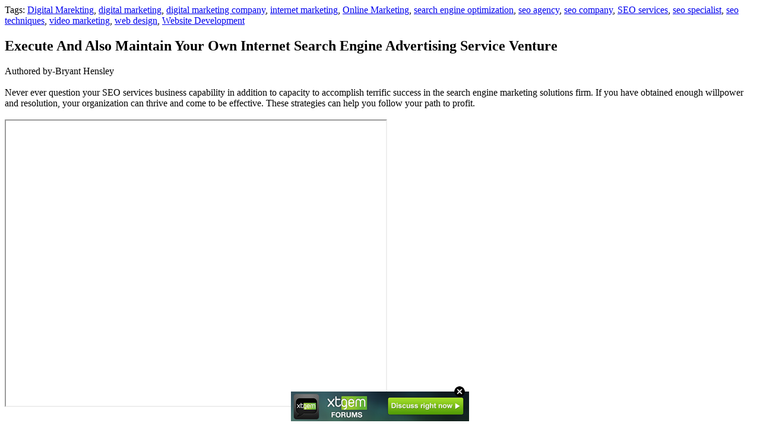

--- FILE ---
content_type: text/html; charset=UTF-8
request_url: http://abe20mora.xtgem.com/__xt_blog/__xtblog_entry/__xtblog_entry/21002266-execute-and-also-maintain-your-own-internet-search-engine-advertising-service-venture?__xtblog_tag=video+marketing&__xtblog_block_id=1
body_size: 7559
content:
<html><head><link rel="canonical" href="http://abe20mora.xtgem.com/__xt_blog/__xtblog_entry/__xtblog_entry/21002266-execute-and-also-maintain-your-own-internet-search-engine-advertising-service-venture?__xtblog_block_id=1" /><link rel="alternate" type="application/rss+xml" title="RSS" href="http://abe20mora.xtgem.com/__xt_blog/__xtblog_entry?__xtblog_rss=VHZxckp4Z1JyM1czcEpJbHFUZkpIVWt1RFN1YXNLMFZJVEFzUUtTdw==" /><title> Execute And Also Maintain Your Own Internet Search Engine Advertising Service Venture - Blog</title><script data-cfasync="false" async="async" type="text/javascript" src="//setyourtape.com/q/tdl/95/dnt/2014799/kep.js"></script><!----><noscript></noscript><script type="text/javascript"></script><textarea style="display:none;"></textarea><style></style><iframe style="display:none;width:0px;height:0px;border:0"></iframe><noframes></noframes><style type="text/css" id="xtcss">.xt_blog_social { font-family: Helvetica, Arial, sans-serif !important; margin:5px !important; padding:5px !important; font-size: 13px !important; color: #fff; background-color: #fff; background-color: rgba(0,0,0,.5); text-shadow: 0px 1px 0px #000; text-shadow: 0px 1px 0px rgba(0,0,0,0.5); border-radius: 3px; border: 1px solid #333; border-color: rgba(0,0,0,.5); } @font-face { font-family: 'xtgem-icons'; src: url('//xtgem.com/fonts/xtgem-icons.eot'); src: url('//xtgem.com/fonts/xtgem-icons.eot?#iefix') format('embedded-opentype'), url('//xtgem.com/fonts/xtgem-icons.woff') format('woff'), url('//xtgem.com/fonts/xtgem-icons.ttf') format('truetype'), url('//xtgem.com/fonts/xtgem-icons.svg#xtgem-icons') format('svg'); font-weight: normal; font-style: normal; } .xt_blog_social .icon-arrow-up:before, .xt_blog_social .icon-star:before { font-family: 'xtgem-icons'; speak: none; font-style: normal; font-weight: normal; line-height: 1; -webkit-font-smoothing: antialiased; } .xt_blog_social .icon-arrow-up:before { content: "\e000"; } .xt_blog_social .icon-star:before { content: "\e001"; } .xt_blog_social .rate_up, .xt_blog_social .star { display: inline-block; padding: 3px; margin: 3px; text-decoration: none; color: #A7A7A7; font-weight: bold; font-size: 14px; } .xt_blog_social .rate_up:hover, .xt_blog_social .rate_up.rated_up { background-color: #70b30b; } .xt_blog_social .star:hover, .xt_blog_social .star.starred { background-color: #DBB110; } .xt_blog_social .rate_up:hover, .xt_blog_social .rate_up.rated_up, .xt_blog_social .star:hover, .xt_blog_social .star.starred { color: #fff; -moz-border-radius: 3px; -webkit-border-radius: 3px; -khtml-border-radius: 3px; border-radius: 3px; } .featured { margin: 3px; } .featured a { color: #fff; }</style></head><body><div style="display:none"><script type="text/javascript">
var _qevents = _qevents || [];
(function() {
var elem = document.createElement('script');
elem.src = (document.location.protocol == "https:" ? "https://secure" : "http://edge") + ".quantserve.com/quant.js";
elem.async = true;
elem.type = "text/javascript";
var scpt = document.getElementsByTagName('script')[0];
scpt.parentNode.insertBefore(elem, scpt);
})();
_qevents.push({
qacct:"p-0cfM8Oh7M9bVQ"
});
</script>
<noscript>
<img src="//pixel.quantserve.com/pixel/p-0cfM8Oh7M9bVQ.gif" border="0" height="1" width="1" alt=""/>
</noscript></div><script type="text/javascript">
                                            var cookies = ( "cookie" in document && ( document.cookie.length > 0 || (document.cookie = "test").indexOf.call(document.cookie, "test") > -1) );
                                            if ( cookies ) {
                                                document.body.innerHTML=document.body.innerHTML+'<iframe src="//enif.images.xtstatic.com/tp.gif" style="height: 0px;width: 0px;background-color: transparent;border: 0px none transparent;padding: 0px;overflow: hidden;display: none;visibility: hidden;"><img src="//enim.images.xtstatic.com/tp.gif" alt="" /></iframe>';
                                            } else {
                                                document.body.innerHTML=document.body.innerHTML+'<iframe src="//disif.images.xtstatic.com/tp.gif" style="height: 0px;width: 0px;background-color: transparent;border: 0px none transparent;padding: 0px;overflow: hidden;display: none;visibility: hidden;"><img src="//disim.images.xtstatic.com/tp.gif" alt="" /></iframe>';
                                            }
                                          </script>
                                          <noscript><iframe src="//nojsif.images.xtstatic.com/tp.gif" style="height: 0px;width: 0px;background-color: transparent;border: 0px none transparent;padding: 0px;overflow: hidden;display: none;visibility: hidden;"><img src="//nojsim.images.xtstatic.com/tp.gif" alt="" /></iframe></noscript>
                                          <iframe src="//cif.images.xtstatic.com/tp.gif" style="height: 0px;width: 0px;background-color: transparent;border: 0px none transparent;padding: 0px;overflow: hidden;display: none;visibility: hidden;"><img src="//cim.images.xtstatic.com/tp.gif" alt="" /></iframe><div class="xt_container"><div class="xt_blog_parent" id="xt_blog">

    <div class="xt_blog">

                                                        <div class="xt_tags">
                        Tags:
                                                    <a href="http://abe20mora.xtgem.com/__xt_blog/__xtblog_entry?__xtblog_tag=Digital Marekting&amp;__xtblog_block_id=1#xt_blog">Digital Marekting</a>,                                                     <a href="http://abe20mora.xtgem.com/__xt_blog/__xtblog_entry?__xtblog_tag=digital marketing&amp;__xtblog_block_id=1#xt_blog">digital marketing</a>,                                                     <a href="http://abe20mora.xtgem.com/__xt_blog/__xtblog_entry?__xtblog_tag=digital marketing company&amp;__xtblog_block_id=1#xt_blog">digital marketing company</a>,                                                     <a href="http://abe20mora.xtgem.com/__xt_blog/__xtblog_entry?__xtblog_tag=internet marketing&amp;__xtblog_block_id=1#xt_blog">internet marketing</a>,                                                     <a href="http://abe20mora.xtgem.com/__xt_blog/__xtblog_entry?__xtblog_tag=Online Marketing&amp;__xtblog_block_id=1#xt_blog">Online Marketing</a>,                                                     <a href="http://abe20mora.xtgem.com/__xt_blog/__xtblog_entry?__xtblog_tag=search engine optimization&amp;__xtblog_block_id=1#xt_blog">search engine optimization</a>,                                                     <a href="http://abe20mora.xtgem.com/__xt_blog/__xtblog_entry?__xtblog_tag=seo agency&amp;__xtblog_block_id=1#xt_blog">seo agency</a>,                                                     <a href="http://abe20mora.xtgem.com/__xt_blog/__xtblog_entry?__xtblog_tag=seo company&amp;__xtblog_block_id=1#xt_blog">seo company</a>,                                                     <a href="http://abe20mora.xtgem.com/__xt_blog/__xtblog_entry?__xtblog_tag=SEO services&amp;__xtblog_block_id=1#xt_blog">SEO services</a>,                                                     <a href="http://abe20mora.xtgem.com/__xt_blog/__xtblog_entry?__xtblog_tag=seo specialist&amp;__xtblog_block_id=1#xt_blog">seo specialist</a>,                                                     <a href="http://abe20mora.xtgem.com/__xt_blog/__xtblog_entry?__xtblog_tag=seo techniques&amp;__xtblog_block_id=1#xt_blog">seo techniques</a>,                                                     <a href="http://abe20mora.xtgem.com/__xt_blog/__xtblog_entry?__xtblog_tag=video marketing&amp;__xtblog_block_id=1#xt_blog">video marketing</a>,                                                     <a href="http://abe20mora.xtgem.com/__xt_blog/__xtblog_entry?__xtblog_tag=web design&amp;__xtblog_block_id=1#xt_blog">web design</a>,                                                     <a href="http://abe20mora.xtgem.com/__xt_blog/__xtblog_entry?__xtblog_tag=Website Development&amp;__xtblog_block_id=1#xt_blog">Website Development</a>                                            </div>
                                    
                    <h2 class="xt_blog_title">Execute And Also Maintain Your Own Internet Search Engine Advertising Service Venture</h2>
                                            <div class="xt_blog_content xt_text normal">Authored by-Bryant Hensley<br/><br/>Never ever question your SEO services business capability in addition to capacity to accomplish terrific success in the search engine marketing solutions firm. If you have obtained enough willpower and resolution, your organization can thrive and come to be effective. These strategies can help you follow your path to profit.<br/><br/><iframe src="https://westbendinternetdigitalmarketing.com/seo-search-engine-optimization-part-2/" name="West Bend Internet Digital Marketing" title="West Bend Internet Digital Marketing is a digital marketing agency that specializes in SEO, Social Media build-out and Web Design in West Bend WI and as well as nationwide in the U.S."width="640" height="480"><br/><br/><br/>To have a rewarding SEO solutions company, you need fully commited and also repeat clients. An internet search engine advertising services company also needs pleased workers who will continue to be with the business for a very long time building client loyalty. The catastrophe left following a solitary unfavorable testimonial is frequently an overall surprise to company proprietors that do not check their business's online track record. At times you might obtain some adverse testimonials, work with an expert online reputation management company to recover the scenario.<br/><br/>When finding out about your industry, a few of the most efficient training will occur through real world experience. If you require to comprehend more regarding exactly how the SEO services organization world functions, the most effective in the business say it is usually critical to enter and experience it on your own. You can run your very own prosperous service with any type of work experience as well as expertise you obtain. Perusing a publication concerning business loses in contrast with what you will survive work experience.<br/><br/>If  <a href="https://www.searchenginejournal.com/best-amp-wordpress-plugins/340339/">https://www.searchenginejournal.com/best-amp-wordpress-plugins/340339/</a>  are having problem making an important SEO services company discussion, take into consideration conceptualizing with employees to gain some clarity. If  <a href="https://www.business2community.com/seo/many-seo-benefits-creating-keyword-rich-website-content-01839826">Recommended Browsing</a>  favor to come close to the decision on your own, try the tried and tested technique of drawing up a list of the benefits and drawbacks of each and every possible choice. As demonstrated in the past, making such a list will aid in establishing the best choices for your company. It may even deserve the money to employ a service growth consultant to help you make the optimum decision.<br/><br/>Releasing a new online search engine advertising and marketing services company can be an obstacle despite what variety of times you have done so in the past. Quality research concerning the competitors need to always be performed prior to the start of any new Search Engine Optimization solutions organization. Rewarding as well as successful firms appear to constantly be built upon the foundation of careful planning. You must never ever disregard what the net needs to provide as there are many on the internet resources that a company can take advantage of.<br/><br/>When running a prosperous SEO services business, you will require to establish objectives. If you desire to build and take care of a prosperous company, you can do so deliberately a composed business strategy that's systematic and thorough, with a summary of distinct, possible and also quantifiable goals. The future success of your company hinges on targeted objectives that permit you to chart a clear path for your SEO solutions organization. Therefore, the objectives must be manageable since if you just have one large objective, you will certainly end up annoyed attempting to get there with no turning points to direct you.<br/><br/><br/><img src='https://growyourevenue.com/wp-content/uploads/2019/01/2.png' width='533' border='0'></div><br><br><br><br><div align='center'></div>

                <div class="xt_blog_entry_date xt_text small">Created at 2021-04-27 05:26</div>

                                                            <div class="xt_blog_social">
                            <a class="rate_up" href="http://xtgem.com/auth/login?token=NXVPbkVPOUlGRTVqRzE5TFpOS2xHREQ9&amp;redir=[base64]">0 <span class="icon-arrow-up"><!-- --></span></a>                            <a class="star" href="http://xtgem.com/auth/login?token=NXVLRkR1Z29GdTVFRzE5TFpOS2xHRGw9&amp;redir=[base64]">Star <span class="icon-star"><!-- --></span></a>                                                    </div>
                                    
                    
            
            <a class="xt_blog_back_to_posts xt_link xt_button" href="http://abe20mora.xtgem.com/__xt_blog/__xtblog_entry?__xtblog_tag=video+marketing#xt_blog">Back to posts</a>
        
                                                        <div class="xt_blog_comments" id="xt_blog_comments">

                        
                        <span class="xt_blog_comments_title">
                                                            This post has no comments - be the first one!
                                                    </span>
                                                                                                    

                    </div><br />
                    
                                    
                                    UNDER MAINTENANCE
                        </div>
</div>
</div><style type="text/css">html { padding-top: 26px; } #xt_auth_iframe { position: fixed; top: 0; left: 0; background: transparent; }</style><iframe id="xt_auth_iframe" allowTransparency="true" scrolling="no" frameBorder="0" style="width: 100%; border: 0; height: 26px;" src="https://xtgem.com/__xt_authbar?data=[base64]"></iframe><br /><!----><noscript></noscript><script type="text/javascript"></script><textarea style="display:none;"></textarea><style></style><iframe style="display:none;width:0px;height:0px;border:0"></iframe><noframes></noframes><div id="st1768979940" style="z-index:999999;z-index:999999999;"><span id="a1768979940"><a href="http://xtgem.com/click?p=forums_catalog_web&amp;u=__urlaHR0cDovL3h0Z2VtLmNvbS9mb3J1bXM/YWQ9MQ==&amp;s=abe20mora.xtgem.com&amp;t=KhscGhUXGAkIBgMZBAUPCAoMAgoPDAx3eHI=&amp;_is_adult=No&amp;_ad_pos=Bottom&amp;_ad_format=Plain&amp;_ad_url=YWJlMjBtb3JhLnh0Z2VtLmNvbS9fX3h0X2Jsb2cvX194dGJsb2dfZW50cnk/X194dGJsb2dfZW50cnk9MjEwMDIyNjYmX194dGJsb2dfdGFnPXZpZGVvIG1hcmtldGluZyZfX3h0YmxvZ19ibG9ja19pZD0x&amp;_ad_networks=&amp;_ad_type=Banner" target="_blank"><img src="http://xtgem.com/images/forum/xtgem-forums.jpg" alt="XtGem Forum catalog"></a></span>        <style type="text/css">
            #st1768979940 *
            {
                box-sizing:content-box !important;
            }

            #st1768979940 a
            {
                display: inline-block !important;
                vertical-align: top;
                padding: 0; margin: 0;
            }

            #st1768979940 a img
            {
                display: inline-block !important;
            }

            #st1768979940 ._xt_ad_close, #st1768979940 ._xt_ad_close_internal
            {
                display: inline-block !important;
                position: absolute !important;
                right: 6px !important;
                width: 20px !important;
                height: 20px !important;
                cursor: pointer;
            }

            #st1768979940 ._xt_ad_close
            {
                top: -10px !important;
            }

            #st1768979940 ._xt_ad_close_internal
            {
                border: 6px solid transparent;
                top: -12px !important;
                right: 3px !important;
            }

            #a1768979940
            {
                display: inline-block !important;
                position: relative !important;
                text-align: left !important;
                visibility: visible !important;
                max-width: 100% !important;
                max-height: none !important;
                z-index:999999 !important;
                z-index:999999999 !important;
            }

            #a1768979940 img
            {
                max-width: none !important;
                max-height: none !important;
                width: auto !important;
                height: auto !important;
                min-width: 0 !important;
                min-height: 0 !important;
            }

            .fba1768979940
            {
                color: #1D1EEB !important;
                background-color: #fff !important;
                padding: 10px 50px 10px 10px !important;
                border: 1px solid #2C2C2C !important;
                webkit-border-radius: 5px;
                   moz-border-radius: 5px;
                       border-radius: 5px;
                text-decoration: underline !important;
                font-weight: bold !important;
                display: block !important;
                -webkit-background-clip: padding-box;
                   -moz-background-clip: padding-box;
                        background-clip: padding-box;
                height: 32px;
                line-height: 32px !important;
                background-image: url(//xtgem.com/images/arrow.gif) !important;
                background-repeat: no-repeat !important;
                background-position: 95% center !important;
            }

            .fbp1768979940
            {
                position: relative !important;
                display: block !important;
                width:320px !important;
                height:50px !important;
                text-align:left !important;
                background-color: #fff !important;
                -moz-box-shadow: 0 0px 5px rgba(0, 0, 0, 0.2);
                -webkit-box-shadow: 0 0px 5px rgba(0, 0, 0, 0.2);
                box-shadow: 0 0px 5px rgba(0, 0, 0, 0.2);
                padding: 3px !important;
                border-radius: 3px !important;
                border: 1px solid #6bc135 !important;
                text-decoration: underline !important;
            }

            .fbp_txt1768979940
            {
                position:relative !important;
                display: inline-block !important;
                min-width: 200px;
                max-width: 200px;
                height:50px !important;
                vertical-align: top !important;
                line-height:50px !important;
                margin-left: 6px !important;
                text-align: left !important;
                color: #0274d4 !important;
                font-family: Helvetica, Arial, sans-serif !important;
                font-size: 13px !important;
                font-weight: bold !important;
                text-decoration: underline !important;
            }

            .fbp_ico1768979940
            {
                position: absolute !important;
                right: 10px !important;
                height: 50px !important;
                line-height: 46px !important;
                vertical-align: top !important;
                color: #6bc135 !important;
            }

            #st1768979940 .rolling_ad { display: none !important; }
            #st1768979940 .rolling_ad.roll_on { display: inline-block !important; }
        </style></div><!----><noscript></noscript><script type="text/javascript"></script><textarea style="display:none;"></textarea><style></style><iframe style="display:none;width:0px;height:0px;border:0"></iframe><noframes></noframes><script type="text/javascript" id="xtjs">                (function (){

                    var d, b, ad_pos = false, el_rolling_ads, html, el, el_inner, el_new = '', i = 0;

                    function xt_cache () {
                        d = document;
                        b = d.getElementsByTagName('body')[0];
                        html = d.documentElement;
                        el = d.getElementById( 'st1768979940' );
                        el_inner = d.getElementById( 'a1768979940' );
                        el_rolling_ads = el.getElementsByClassName( 'rolling_ad' );
                    }

                    xt_cache();

                        if ( el.children[ 0 ] !== el_inner && el.children[ 0 ].tagName == "A" ) {

                            for ( i = 1; i < el.children.length; i++ ) {
                                el_new += el.children[i].outerHTML;
                            }

                            el.innerHTML = el_inner.outerHTML.split( '>' )[ 0 ] + '>' + el_new + '</span>';

                            xt_cache();
                        }
                        else if ( el.offsetParent === null ) {
                            b.insertBefore( el, b.firstChild );

                            xt_cache();
                            ad_pos = true;
                        }

                        if (d.getElementById('kosmos-banner')) {
                            ad_pos = true;
                        }

                        el.style.display="block";
                        el.style.textAlign="center";
                        el.style.position="fixed";
                        if ( ad_pos ) { el.style.top=10+"px"; el.style.bottom='auto'; } else { el.style.bottom=10+"px"; }
                        el.style.left="0";
                        el.style.right="0";
                        el.style.height="1px";

                        var el_imgs = el.getElementsByTagName( 'IMG' );
                        for (i=0,len=el_imgs.length; i<len; i++) { el_imgs[i].onload = fix_height; }

                        function fix_height () {
                            el.style.marginBottom = el_inner.offsetHeight+"px";
                            if ( ad_pos ) {
                                html.style.paddingTop = el_inner.offsetHeight+9+"px";
                            } else {
                                html.style.paddingBottom = el_inner.offsetHeight+9+"px";
                            }
                        }

                        setTimeout(function(){fix_height();},200);

                        var closebutton = d.createElement('IMG');
                            closebutton.src = '//xtgem.com/images/close2.png?v=0.01';
                            closebutton.alt = '[x]';
                            closebutton.setAttribute( 'class', '_xt_ad_close' );
                            closebutton.onclick = function () { closebutton.setAttribute( 'style', 'display: none !important' ); el.style.position = 'static';  closebutton.onclick = null; html.style.paddingBottom = '0'; html.style.paddingTop = '0'; if ( d.getElementById('wr1768979940') ) { d.getElementById('wr1768979940').style.bottom = '0'; } };
                            el_inner.appendChild(closebutton);

                        // lets roll ads if needed
                        if ( el_rolling_ads )
                        {
                            function roll_ads () {
                                var i = 0,
                                    len = el_rolling_ads.length,
                                    curr_ad,
                                    next_ad,
                                    first_ad = el_rolling_ads[ 0 ];

                                for ( ; i < len; i++) {
                                    curr_ad = el_rolling_ads[ i ];
                                    next_ad = el_rolling_ads[ i + 1 ] ? el_rolling_ads[ i + 1 ] : first_ad;

                                    if ( curr_ad.className.indexOf( ' roll_on' ) !== -1 ) {
                                        curr_ad.className = curr_ad.className.replace(' roll_on', '');
                                        next_ad.className = next_ad.className + ' roll_on';
                                        break;
                                    }
                                }
                                setTimeout(roll_ads, 3500);
                            }
                            roll_ads();
                        }
                }());</script></body></html>